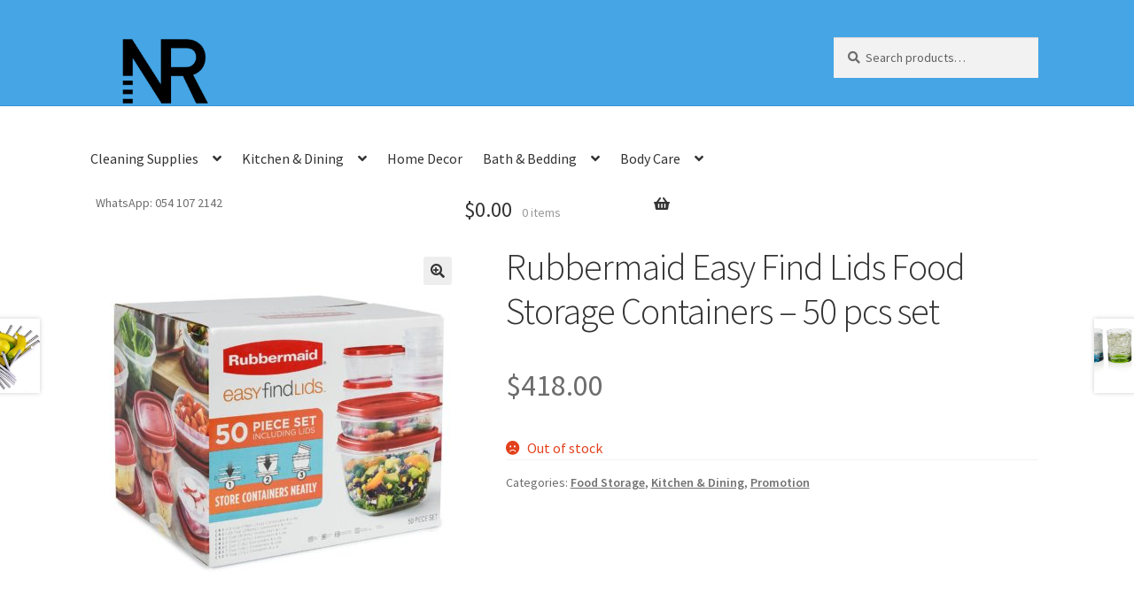

--- FILE ---
content_type: text/html; charset=UTF-8
request_url: https://www.nortramretail.com/product/rubbermaid-easy-find-lids-food-storage-containers-50-pcs-set/
body_size: 14342
content:
<!doctype html>
<html lang="en">
<head>
<meta charset="UTF-8">
<meta name="viewport" content="width=device-width, initial-scale=1, maximum-scale=2.0">
<link rel="profile" href="http://gmpg.org/xfn/11">
<link rel="pingback" href="https://www.nortramretail.com/xmlrpc.php">

<title>Rubbermaid Easy Find Lids Food Storage Containers &#8211; 50 pcs set &#8211; Nortram Retail</title>
<meta name='robots' content='max-image-preview:large' />
<link rel='dns-prefetch' href='//capi-automation.s3.us-east-2.amazonaws.com' />
<link rel='dns-prefetch' href='//fonts.googleapis.com' />
<link rel='dns-prefetch' href='//s.w.org' />
<link rel="alternate" type="application/rss+xml" title="Nortram Retail &raquo; Feed" href="https://www.nortramretail.com/feed/" />
<link rel="alternate" type="application/rss+xml" title="Nortram Retail &raquo; Comments Feed" href="https://www.nortramretail.com/comments/feed/" />
<script>
window._wpemojiSettings = {"baseUrl":"https:\/\/s.w.org\/images\/core\/emoji\/13.1.0\/72x72\/","ext":".png","svgUrl":"https:\/\/s.w.org\/images\/core\/emoji\/13.1.0\/svg\/","svgExt":".svg","source":{"concatemoji":"https:\/\/www.nortramretail.com\/wp-includes\/js\/wp-emoji-release.min.js?ver=5.9.12"}};
/*! This file is auto-generated */
!function(e,a,t){var n,r,o,i=a.createElement("canvas"),p=i.getContext&&i.getContext("2d");function s(e,t){var a=String.fromCharCode;p.clearRect(0,0,i.width,i.height),p.fillText(a.apply(this,e),0,0);e=i.toDataURL();return p.clearRect(0,0,i.width,i.height),p.fillText(a.apply(this,t),0,0),e===i.toDataURL()}function c(e){var t=a.createElement("script");t.src=e,t.defer=t.type="text/javascript",a.getElementsByTagName("head")[0].appendChild(t)}for(o=Array("flag","emoji"),t.supports={everything:!0,everythingExceptFlag:!0},r=0;r<o.length;r++)t.supports[o[r]]=function(e){if(!p||!p.fillText)return!1;switch(p.textBaseline="top",p.font="600 32px Arial",e){case"flag":return s([127987,65039,8205,9895,65039],[127987,65039,8203,9895,65039])?!1:!s([55356,56826,55356,56819],[55356,56826,8203,55356,56819])&&!s([55356,57332,56128,56423,56128,56418,56128,56421,56128,56430,56128,56423,56128,56447],[55356,57332,8203,56128,56423,8203,56128,56418,8203,56128,56421,8203,56128,56430,8203,56128,56423,8203,56128,56447]);case"emoji":return!s([10084,65039,8205,55357,56613],[10084,65039,8203,55357,56613])}return!1}(o[r]),t.supports.everything=t.supports.everything&&t.supports[o[r]],"flag"!==o[r]&&(t.supports.everythingExceptFlag=t.supports.everythingExceptFlag&&t.supports[o[r]]);t.supports.everythingExceptFlag=t.supports.everythingExceptFlag&&!t.supports.flag,t.DOMReady=!1,t.readyCallback=function(){t.DOMReady=!0},t.supports.everything||(n=function(){t.readyCallback()},a.addEventListener?(a.addEventListener("DOMContentLoaded",n,!1),e.addEventListener("load",n,!1)):(e.attachEvent("onload",n),a.attachEvent("onreadystatechange",function(){"complete"===a.readyState&&t.readyCallback()})),(n=t.source||{}).concatemoji?c(n.concatemoji):n.wpemoji&&n.twemoji&&(c(n.twemoji),c(n.wpemoji)))}(window,document,window._wpemojiSettings);
</script>
<style>
img.wp-smiley,
img.emoji {
	display: inline !important;
	border: none !important;
	box-shadow: none !important;
	height: 1em !important;
	width: 1em !important;
	margin: 0 0.07em !important;
	vertical-align: -0.1em !important;
	background: none !important;
	padding: 0 !important;
}
</style>
	<link rel='stylesheet' id='wp-block-library-css'  href='https://www.nortramretail.com/wp-includes/css/dist/block-library/style.min.css?ver=5.9.12' media='all' />
<style id='wp-block-library-theme-inline-css'>
.wp-block-audio figcaption{color:#555;font-size:13px;text-align:center}.is-dark-theme .wp-block-audio figcaption{color:hsla(0,0%,100%,.65)}.wp-block-code>code{font-family:Menlo,Consolas,monaco,monospace;color:#1e1e1e;padding:.8em 1em;border:1px solid #ddd;border-radius:4px}.wp-block-embed figcaption{color:#555;font-size:13px;text-align:center}.is-dark-theme .wp-block-embed figcaption{color:hsla(0,0%,100%,.65)}.blocks-gallery-caption{color:#555;font-size:13px;text-align:center}.is-dark-theme .blocks-gallery-caption{color:hsla(0,0%,100%,.65)}.wp-block-image figcaption{color:#555;font-size:13px;text-align:center}.is-dark-theme .wp-block-image figcaption{color:hsla(0,0%,100%,.65)}.wp-block-pullquote{border-top:4px solid;border-bottom:4px solid;margin-bottom:1.75em;color:currentColor}.wp-block-pullquote__citation,.wp-block-pullquote cite,.wp-block-pullquote footer{color:currentColor;text-transform:uppercase;font-size:.8125em;font-style:normal}.wp-block-quote{border-left:.25em solid;margin:0 0 1.75em;padding-left:1em}.wp-block-quote cite,.wp-block-quote footer{color:currentColor;font-size:.8125em;position:relative;font-style:normal}.wp-block-quote.has-text-align-right{border-left:none;border-right:.25em solid;padding-left:0;padding-right:1em}.wp-block-quote.has-text-align-center{border:none;padding-left:0}.wp-block-quote.is-large,.wp-block-quote.is-style-large,.wp-block-quote.is-style-plain{border:none}.wp-block-search .wp-block-search__label{font-weight:700}.wp-block-group:where(.has-background){padding:1.25em 2.375em}.wp-block-separator{border:none;border-bottom:2px solid;margin-left:auto;margin-right:auto;opacity:.4}.wp-block-separator:not(.is-style-wide):not(.is-style-dots){width:100px}.wp-block-separator.has-background:not(.is-style-dots){border-bottom:none;height:1px}.wp-block-separator.has-background:not(.is-style-wide):not(.is-style-dots){height:2px}.wp-block-table thead{border-bottom:3px solid}.wp-block-table tfoot{border-top:3px solid}.wp-block-table td,.wp-block-table th{padding:.5em;border:1px solid;word-break:normal}.wp-block-table figcaption{color:#555;font-size:13px;text-align:center}.is-dark-theme .wp-block-table figcaption{color:hsla(0,0%,100%,.65)}.wp-block-video figcaption{color:#555;font-size:13px;text-align:center}.is-dark-theme .wp-block-video figcaption{color:hsla(0,0%,100%,.65)}.wp-block-template-part.has-background{padding:1.25em 2.375em;margin-top:0;margin-bottom:0}
</style>
<link rel='stylesheet' id='wc-blocks-vendors-style-css'  href='https://www.nortramretail.com/wp-content/plugins/woocommerce/packages/woocommerce-blocks/build/wc-blocks-vendors-style.css?ver=8.0.0' media='all' />
<link rel='stylesheet' id='wc-blocks-style-css'  href='https://www.nortramretail.com/wp-content/plugins/woocommerce/packages/woocommerce-blocks/build/wc-blocks-style.css?ver=8.0.0' media='all' />
<link rel='stylesheet' id='storefront-gutenberg-blocks-css'  href='https://www.nortramretail.com/wp-content/themes/storefront/assets/css/base/gutenberg-blocks.css?ver=2.5.7' media='all' />
<style id='storefront-gutenberg-blocks-inline-css'>

				.wp-block-button__link:not(.has-text-color) {
					color: #333333;
				}

				.wp-block-button__link:not(.has-text-color):hover,
				.wp-block-button__link:not(.has-text-color):focus,
				.wp-block-button__link:not(.has-text-color):active {
					color: #333333;
				}

				.wp-block-button__link:not(.has-background) {
					background-color: #eeeeee;
				}

				.wp-block-button__link:not(.has-background):hover,
				.wp-block-button__link:not(.has-background):focus,
				.wp-block-button__link:not(.has-background):active {
					border-color: #d5d5d5;
					background-color: #d5d5d5;
				}

				.wp-block-quote footer,
				.wp-block-quote cite,
				.wp-block-quote__citation {
					color: #6d6d6d;
				}

				.wp-block-pullquote cite,
				.wp-block-pullquote footer,
				.wp-block-pullquote__citation {
					color: #6d6d6d;
				}

				.wp-block-image figcaption {
					color: #6d6d6d;
				}

				.wp-block-separator.is-style-dots::before {
					color: #333333;
				}

				.wp-block-file a.wp-block-file__button {
					color: #333333;
					background-color: #eeeeee;
					border-color: #eeeeee;
				}

				.wp-block-file a.wp-block-file__button:hover,
				.wp-block-file a.wp-block-file__button:focus,
				.wp-block-file a.wp-block-file__button:active {
					color: #333333;
					background-color: #d5d5d5;
				}

				.wp-block-code,
				.wp-block-preformatted pre {
					color: #6d6d6d;
				}

				.wp-block-table:not( .has-background ):not( .is-style-stripes ) tbody tr:nth-child(2n) td {
					background-color: #fdfdfd;
				}

				.wp-block-cover .wp-block-cover__inner-container h1,
				.wp-block-cover .wp-block-cover__inner-container h2,
				.wp-block-cover .wp-block-cover__inner-container h3,
				.wp-block-cover .wp-block-cover__inner-container h4,
				.wp-block-cover .wp-block-cover__inner-container h5,
				.wp-block-cover .wp-block-cover__inner-container h6 {
					color: #000000;
				}
			
</style>
<style id='global-styles-inline-css'>
body{--wp--preset--color--black: #000000;--wp--preset--color--cyan-bluish-gray: #abb8c3;--wp--preset--color--white: #ffffff;--wp--preset--color--pale-pink: #f78da7;--wp--preset--color--vivid-red: #cf2e2e;--wp--preset--color--luminous-vivid-orange: #ff6900;--wp--preset--color--luminous-vivid-amber: #fcb900;--wp--preset--color--light-green-cyan: #7bdcb5;--wp--preset--color--vivid-green-cyan: #00d084;--wp--preset--color--pale-cyan-blue: #8ed1fc;--wp--preset--color--vivid-cyan-blue: #0693e3;--wp--preset--color--vivid-purple: #9b51e0;--wp--preset--gradient--vivid-cyan-blue-to-vivid-purple: linear-gradient(135deg,rgba(6,147,227,1) 0%,rgb(155,81,224) 100%);--wp--preset--gradient--light-green-cyan-to-vivid-green-cyan: linear-gradient(135deg,rgb(122,220,180) 0%,rgb(0,208,130) 100%);--wp--preset--gradient--luminous-vivid-amber-to-luminous-vivid-orange: linear-gradient(135deg,rgba(252,185,0,1) 0%,rgba(255,105,0,1) 100%);--wp--preset--gradient--luminous-vivid-orange-to-vivid-red: linear-gradient(135deg,rgba(255,105,0,1) 0%,rgb(207,46,46) 100%);--wp--preset--gradient--very-light-gray-to-cyan-bluish-gray: linear-gradient(135deg,rgb(238,238,238) 0%,rgb(169,184,195) 100%);--wp--preset--gradient--cool-to-warm-spectrum: linear-gradient(135deg,rgb(74,234,220) 0%,rgb(151,120,209) 20%,rgb(207,42,186) 40%,rgb(238,44,130) 60%,rgb(251,105,98) 80%,rgb(254,248,76) 100%);--wp--preset--gradient--blush-light-purple: linear-gradient(135deg,rgb(255,206,236) 0%,rgb(152,150,240) 100%);--wp--preset--gradient--blush-bordeaux: linear-gradient(135deg,rgb(254,205,165) 0%,rgb(254,45,45) 50%,rgb(107,0,62) 100%);--wp--preset--gradient--luminous-dusk: linear-gradient(135deg,rgb(255,203,112) 0%,rgb(199,81,192) 50%,rgb(65,88,208) 100%);--wp--preset--gradient--pale-ocean: linear-gradient(135deg,rgb(255,245,203) 0%,rgb(182,227,212) 50%,rgb(51,167,181) 100%);--wp--preset--gradient--electric-grass: linear-gradient(135deg,rgb(202,248,128) 0%,rgb(113,206,126) 100%);--wp--preset--gradient--midnight: linear-gradient(135deg,rgb(2,3,129) 0%,rgb(40,116,252) 100%);--wp--preset--duotone--dark-grayscale: url('#wp-duotone-dark-grayscale');--wp--preset--duotone--grayscale: url('#wp-duotone-grayscale');--wp--preset--duotone--purple-yellow: url('#wp-duotone-purple-yellow');--wp--preset--duotone--blue-red: url('#wp-duotone-blue-red');--wp--preset--duotone--midnight: url('#wp-duotone-midnight');--wp--preset--duotone--magenta-yellow: url('#wp-duotone-magenta-yellow');--wp--preset--duotone--purple-green: url('#wp-duotone-purple-green');--wp--preset--duotone--blue-orange: url('#wp-duotone-blue-orange');--wp--preset--font-size--small: 14px;--wp--preset--font-size--medium: 23px;--wp--preset--font-size--large: 26px;--wp--preset--font-size--x-large: 42px;--wp--preset--font-size--normal: 16px;--wp--preset--font-size--huge: 37px;}.has-black-color{color: var(--wp--preset--color--black) !important;}.has-cyan-bluish-gray-color{color: var(--wp--preset--color--cyan-bluish-gray) !important;}.has-white-color{color: var(--wp--preset--color--white) !important;}.has-pale-pink-color{color: var(--wp--preset--color--pale-pink) !important;}.has-vivid-red-color{color: var(--wp--preset--color--vivid-red) !important;}.has-luminous-vivid-orange-color{color: var(--wp--preset--color--luminous-vivid-orange) !important;}.has-luminous-vivid-amber-color{color: var(--wp--preset--color--luminous-vivid-amber) !important;}.has-light-green-cyan-color{color: var(--wp--preset--color--light-green-cyan) !important;}.has-vivid-green-cyan-color{color: var(--wp--preset--color--vivid-green-cyan) !important;}.has-pale-cyan-blue-color{color: var(--wp--preset--color--pale-cyan-blue) !important;}.has-vivid-cyan-blue-color{color: var(--wp--preset--color--vivid-cyan-blue) !important;}.has-vivid-purple-color{color: var(--wp--preset--color--vivid-purple) !important;}.has-black-background-color{background-color: var(--wp--preset--color--black) !important;}.has-cyan-bluish-gray-background-color{background-color: var(--wp--preset--color--cyan-bluish-gray) !important;}.has-white-background-color{background-color: var(--wp--preset--color--white) !important;}.has-pale-pink-background-color{background-color: var(--wp--preset--color--pale-pink) !important;}.has-vivid-red-background-color{background-color: var(--wp--preset--color--vivid-red) !important;}.has-luminous-vivid-orange-background-color{background-color: var(--wp--preset--color--luminous-vivid-orange) !important;}.has-luminous-vivid-amber-background-color{background-color: var(--wp--preset--color--luminous-vivid-amber) !important;}.has-light-green-cyan-background-color{background-color: var(--wp--preset--color--light-green-cyan) !important;}.has-vivid-green-cyan-background-color{background-color: var(--wp--preset--color--vivid-green-cyan) !important;}.has-pale-cyan-blue-background-color{background-color: var(--wp--preset--color--pale-cyan-blue) !important;}.has-vivid-cyan-blue-background-color{background-color: var(--wp--preset--color--vivid-cyan-blue) !important;}.has-vivid-purple-background-color{background-color: var(--wp--preset--color--vivid-purple) !important;}.has-black-border-color{border-color: var(--wp--preset--color--black) !important;}.has-cyan-bluish-gray-border-color{border-color: var(--wp--preset--color--cyan-bluish-gray) !important;}.has-white-border-color{border-color: var(--wp--preset--color--white) !important;}.has-pale-pink-border-color{border-color: var(--wp--preset--color--pale-pink) !important;}.has-vivid-red-border-color{border-color: var(--wp--preset--color--vivid-red) !important;}.has-luminous-vivid-orange-border-color{border-color: var(--wp--preset--color--luminous-vivid-orange) !important;}.has-luminous-vivid-amber-border-color{border-color: var(--wp--preset--color--luminous-vivid-amber) !important;}.has-light-green-cyan-border-color{border-color: var(--wp--preset--color--light-green-cyan) !important;}.has-vivid-green-cyan-border-color{border-color: var(--wp--preset--color--vivid-green-cyan) !important;}.has-pale-cyan-blue-border-color{border-color: var(--wp--preset--color--pale-cyan-blue) !important;}.has-vivid-cyan-blue-border-color{border-color: var(--wp--preset--color--vivid-cyan-blue) !important;}.has-vivid-purple-border-color{border-color: var(--wp--preset--color--vivid-purple) !important;}.has-vivid-cyan-blue-to-vivid-purple-gradient-background{background: var(--wp--preset--gradient--vivid-cyan-blue-to-vivid-purple) !important;}.has-light-green-cyan-to-vivid-green-cyan-gradient-background{background: var(--wp--preset--gradient--light-green-cyan-to-vivid-green-cyan) !important;}.has-luminous-vivid-amber-to-luminous-vivid-orange-gradient-background{background: var(--wp--preset--gradient--luminous-vivid-amber-to-luminous-vivid-orange) !important;}.has-luminous-vivid-orange-to-vivid-red-gradient-background{background: var(--wp--preset--gradient--luminous-vivid-orange-to-vivid-red) !important;}.has-very-light-gray-to-cyan-bluish-gray-gradient-background{background: var(--wp--preset--gradient--very-light-gray-to-cyan-bluish-gray) !important;}.has-cool-to-warm-spectrum-gradient-background{background: var(--wp--preset--gradient--cool-to-warm-spectrum) !important;}.has-blush-light-purple-gradient-background{background: var(--wp--preset--gradient--blush-light-purple) !important;}.has-blush-bordeaux-gradient-background{background: var(--wp--preset--gradient--blush-bordeaux) !important;}.has-luminous-dusk-gradient-background{background: var(--wp--preset--gradient--luminous-dusk) !important;}.has-pale-ocean-gradient-background{background: var(--wp--preset--gradient--pale-ocean) !important;}.has-electric-grass-gradient-background{background: var(--wp--preset--gradient--electric-grass) !important;}.has-midnight-gradient-background{background: var(--wp--preset--gradient--midnight) !important;}.has-small-font-size{font-size: var(--wp--preset--font-size--small) !important;}.has-medium-font-size{font-size: var(--wp--preset--font-size--medium) !important;}.has-large-font-size{font-size: var(--wp--preset--font-size--large) !important;}.has-x-large-font-size{font-size: var(--wp--preset--font-size--x-large) !important;}
</style>
<link rel='stylesheet' id='photoswipe-css'  href='https://www.nortramretail.com/wp-content/plugins/woocommerce/assets/css/photoswipe/photoswipe.min.css?ver=6.8.0' media='all' />
<link rel='stylesheet' id='photoswipe-default-skin-css'  href='https://www.nortramretail.com/wp-content/plugins/woocommerce/assets/css/photoswipe/default-skin/default-skin.min.css?ver=6.8.0' media='all' />
<style id='woocommerce-inline-inline-css'>
.woocommerce form .form-row .required { visibility: visible; }
</style>
<link rel='stylesheet' id='storefront-style-css'  href='https://www.nortramretail.com/wp-content/themes/storefront/style.css?ver=2.5.7' media='all' />
<style id='storefront-style-inline-css'>

			.main-navigation ul li a,
			.site-title a,
			ul.menu li a,
			.site-branding h1 a,
			button.menu-toggle,
			button.menu-toggle:hover,
			.handheld-navigation .dropdown-toggle {
				color: #333333;
			}

			button.menu-toggle,
			button.menu-toggle:hover {
				border-color: #333333;
			}

			.main-navigation ul li a:hover,
			.main-navigation ul li:hover > a,
			.site-title a:hover,
			.site-header ul.menu li.current-menu-item > a {
				color: #747474;
			}

			table:not( .has-background ) th {
				background-color: #f8f8f8;
			}

			table:not( .has-background ) tbody td {
				background-color: #fdfdfd;
			}

			table:not( .has-background ) tbody tr:nth-child(2n) td,
			fieldset,
			fieldset legend {
				background-color: #fbfbfb;
			}

			.site-header,
			.secondary-navigation ul ul,
			.main-navigation ul.menu > li.menu-item-has-children:after,
			.secondary-navigation ul.menu ul,
			.storefront-handheld-footer-bar,
			.storefront-handheld-footer-bar ul li > a,
			.storefront-handheld-footer-bar ul li.search .site-search,
			button.menu-toggle,
			button.menu-toggle:hover {
				background-color: #46a5e5;
			}

			p.site-description,
			.site-header,
			.storefront-handheld-footer-bar {
				color: #404040;
			}

			button.menu-toggle:after,
			button.menu-toggle:before,
			button.menu-toggle span:before {
				background-color: #333333;
			}

			h1, h2, h3, h4, h5, h6, .wc-block-grid__product-title {
				color: #333333;
			}

			.widget h1 {
				border-bottom-color: #333333;
			}

			body,
			.secondary-navigation a {
				color: #6d6d6d;
			}

			.widget-area .widget a,
			.hentry .entry-header .posted-on a,
			.hentry .entry-header .post-author a,
			.hentry .entry-header .post-comments a,
			.hentry .entry-header .byline a {
				color: #727272;
			}

			a {
				color: #96588a;
			}

			a:focus,
			button:focus,
			.button.alt:focus,
			input:focus,
			textarea:focus,
			input[type="button"]:focus,
			input[type="reset"]:focus,
			input[type="submit"]:focus,
			input[type="email"]:focus,
			input[type="tel"]:focus,
			input[type="url"]:focus,
			input[type="password"]:focus,
			input[type="search"]:focus {
				outline-color: #96588a;
			}

			button, input[type="button"], input[type="reset"], input[type="submit"], .button, .widget a.button {
				background-color: #eeeeee;
				border-color: #eeeeee;
				color: #333333;
			}

			button:hover, input[type="button"]:hover, input[type="reset"]:hover, input[type="submit"]:hover, .button:hover, .widget a.button:hover {
				background-color: #d5d5d5;
				border-color: #d5d5d5;
				color: #333333;
			}

			button.alt, input[type="button"].alt, input[type="reset"].alt, input[type="submit"].alt, .button.alt, .widget-area .widget a.button.alt {
				background-color: #333333;
				border-color: #333333;
				color: #ffffff;
			}

			button.alt:hover, input[type="button"].alt:hover, input[type="reset"].alt:hover, input[type="submit"].alt:hover, .button.alt:hover, .widget-area .widget a.button.alt:hover {
				background-color: #1a1a1a;
				border-color: #1a1a1a;
				color: #ffffff;
			}

			.pagination .page-numbers li .page-numbers.current {
				background-color: #e6e6e6;
				color: #636363;
			}

			#comments .comment-list .comment-content .comment-text {
				background-color: #f8f8f8;
			}

			.site-footer {
				background-color: #182945;
				color: #ffffff;
			}

			.site-footer a:not(.button):not(.components-button) {
				color: #ffffff;
			}

			.site-footer .storefront-handheld-footer-bar a:not(.button):not(.components-button) {
				color: #333333;
			}

			.site-footer h1, .site-footer h2, .site-footer h3, .site-footer h4, .site-footer h5, .site-footer h6, .site-footer .widget .widget-title, .site-footer .widget .widgettitle {
				color: #ffffff;
			}

			.page-template-template-homepage.has-post-thumbnail .type-page.has-post-thumbnail .entry-title {
				color: #000000;
			}

			.page-template-template-homepage.has-post-thumbnail .type-page.has-post-thumbnail .entry-content {
				color: #000000;
			}

			@media screen and ( min-width: 768px ) {
				.secondary-navigation ul.menu a:hover {
					color: #595959;
				}

				.secondary-navigation ul.menu a {
					color: #404040;
				}

				.main-navigation ul.menu ul.sub-menu,
				.main-navigation ul.nav-menu ul.children {
					background-color: #3796d6;
				}

				.site-header {
					border-bottom-color: #3796d6;
				}
			}
</style>
<link rel='stylesheet' id='storefront-icons-css'  href='https://www.nortramretail.com/wp-content/themes/storefront/assets/css/base/icons.css?ver=2.5.7' media='all' />
<link rel='stylesheet' id='storefront-fonts-css'  href='https://fonts.googleapis.com/css?family=Source+Sans+Pro:400,300,300italic,400italic,600,700,900&#038;subset=latin%2Clatin-ext' media='all' />
<link rel='stylesheet' id='storefront-woocommerce-style-css'  href='https://www.nortramretail.com/wp-content/themes/storefront/assets/css/woocommerce/woocommerce.css?ver=2.5.7' media='all' />
<style id='storefront-woocommerce-style-inline-css'>

			a.cart-contents,
			.site-header-cart .widget_shopping_cart a {
				color: #333333;
			}

			a.cart-contents:hover,
			.site-header-cart .widget_shopping_cart a:hover,
			.site-header-cart:hover > li > a {
				color: #747474;
			}

			table.cart td.product-remove,
			table.cart td.actions {
				border-top-color: #ffffff;
			}

			.storefront-handheld-footer-bar ul li.cart .count {
				background-color: #333333;
				color: #46a5e5;
				border-color: #46a5e5;
			}

			.woocommerce-tabs ul.tabs li.active a,
			ul.products li.product .price,
			.onsale,
			.wc-block-grid__product-onsale,
			.widget_search form:before,
			.widget_product_search form:before {
				color: #6d6d6d;
			}

			.woocommerce-breadcrumb a,
			a.woocommerce-review-link,
			.product_meta a {
				color: #727272;
			}

			.wc-block-grid__product-onsale,
			.onsale {
				border-color: #6d6d6d;
			}

			.star-rating span:before,
			.quantity .plus, .quantity .minus,
			p.stars a:hover:after,
			p.stars a:after,
			.star-rating span:before,
			#payment .payment_methods li input[type=radio]:first-child:checked+label:before {
				color: #96588a;
			}

			.widget_price_filter .ui-slider .ui-slider-range,
			.widget_price_filter .ui-slider .ui-slider-handle {
				background-color: #96588a;
			}

			.order_details {
				background-color: #f8f8f8;
			}

			.order_details > li {
				border-bottom: 1px dotted #e3e3e3;
			}

			.order_details:before,
			.order_details:after {
				background: -webkit-linear-gradient(transparent 0,transparent 0),-webkit-linear-gradient(135deg,#f8f8f8 33.33%,transparent 33.33%),-webkit-linear-gradient(45deg,#f8f8f8 33.33%,transparent 33.33%)
			}

			#order_review {
				background-color: #ffffff;
			}

			#payment .payment_methods > li .payment_box,
			#payment .place-order {
				background-color: #fafafa;
			}

			#payment .payment_methods > li:not(.woocommerce-notice) {
				background-color: #f5f5f5;
			}

			#payment .payment_methods > li:not(.woocommerce-notice):hover {
				background-color: #f0f0f0;
			}

			.woocommerce-pagination .page-numbers li .page-numbers.current {
				background-color: #e6e6e6;
				color: #636363;
			}

			.wc-block-grid__product-onsale,
			.onsale,
			.woocommerce-pagination .page-numbers li .page-numbers:not(.current) {
				color: #6d6d6d;
			}

			p.stars a:before,
			p.stars a:hover~a:before,
			p.stars.selected a.active~a:before {
				color: #6d6d6d;
			}

			p.stars.selected a.active:before,
			p.stars:hover a:before,
			p.stars.selected a:not(.active):before,
			p.stars.selected a.active:before {
				color: #96588a;
			}

			.single-product div.product .woocommerce-product-gallery .woocommerce-product-gallery__trigger {
				background-color: #eeeeee;
				color: #333333;
			}

			.single-product div.product .woocommerce-product-gallery .woocommerce-product-gallery__trigger:hover {
				background-color: #d5d5d5;
				border-color: #d5d5d5;
				color: #333333;
			}

			.button.added_to_cart:focus,
			.button.wc-forward:focus {
				outline-color: #96588a;
			}

			.added_to_cart,
			.site-header-cart .widget_shopping_cart a.button,
			.wc-block-grid__products .wc-block-grid__product .wp-block-button__link {
				background-color: #eeeeee;
				border-color: #eeeeee;
				color: #333333;
			}

			.added_to_cart:hover,
			.site-header-cart .widget_shopping_cart a.button:hover,
			.wc-block-grid__products .wc-block-grid__product .wp-block-button__link:hover {
				background-color: #d5d5d5;
				border-color: #d5d5d5;
				color: #333333;
			}

			.added_to_cart.alt, .added_to_cart, .widget a.button.checkout {
				background-color: #333333;
				border-color: #333333;
				color: #ffffff;
			}

			.added_to_cart.alt:hover, .added_to_cart:hover, .widget a.button.checkout:hover {
				background-color: #1a1a1a;
				border-color: #1a1a1a;
				color: #ffffff;
			}

			.button.loading {
				color: #eeeeee;
			}

			.button.loading:hover {
				background-color: #eeeeee;
			}

			.button.loading:after {
				color: #333333;
			}

			@media screen and ( min-width: 768px ) {
				.site-header-cart .widget_shopping_cart,
				.site-header .product_list_widget li .quantity {
					color: #404040;
				}

				.site-header-cart .widget_shopping_cart .buttons,
				.site-header-cart .widget_shopping_cart .total {
					background-color: #3c9bdb;
				}

				.site-header-cart .widget_shopping_cart {
					background-color: #3796d6;
				}
			}
				.storefront-product-pagination a {
					color: #6d6d6d;
					background-color: #ffffff;
				}
				.storefront-sticky-add-to-cart {
					color: #6d6d6d;
					background-color: #ffffff;
				}

				.storefront-sticky-add-to-cart a:not(.button) {
					color: #333333;
				}
</style>
<script src='https://www.nortramretail.com/wp-includes/js/jquery/jquery.min.js?ver=3.6.0' id='jquery-core-js'></script>
<script src='https://www.nortramretail.com/wp-includes/js/jquery/jquery-migrate.min.js?ver=3.3.2' id='jquery-migrate-js'></script>
<link rel="https://api.w.org/" href="https://www.nortramretail.com/wp-json/" /><link rel="alternate" type="application/json" href="https://www.nortramretail.com/wp-json/wp/v2/product/2274" /><link rel="EditURI" type="application/rsd+xml" title="RSD" href="https://www.nortramretail.com/xmlrpc.php?rsd" />
<link rel="wlwmanifest" type="application/wlwmanifest+xml" href="https://www.nortramretail.com/wp-includes/wlwmanifest.xml" /> 
<meta name="generator" content="WordPress 5.9.12" />
<meta name="generator" content="WooCommerce 6.8.0" />
<link rel="canonical" href="https://www.nortramretail.com/product/rubbermaid-easy-find-lids-food-storage-containers-50-pcs-set/" />
<link rel='shortlink' href='https://www.nortramretail.com/?p=2274' />
<link rel="alternate" type="application/json+oembed" href="https://www.nortramretail.com/wp-json/oembed/1.0/embed?url=https%3A%2F%2Fwww.nortramretail.com%2Fproduct%2Frubbermaid-easy-find-lids-food-storage-containers-50-pcs-set%2F" />
<link rel="alternate" type="text/xml+oembed" href="https://www.nortramretail.com/wp-json/oembed/1.0/embed?url=https%3A%2F%2Fwww.nortramretail.com%2Fproduct%2Frubbermaid-easy-find-lids-food-storage-containers-50-pcs-set%2F&#038;format=xml" />
	<noscript><style>.woocommerce-product-gallery{ opacity: 1 !important; }</style></noscript>
				<script  type="text/javascript">
				!function(f,b,e,v,n,t,s){if(f.fbq)return;n=f.fbq=function(){n.callMethod?
					n.callMethod.apply(n,arguments):n.queue.push(arguments)};if(!f._fbq)f._fbq=n;
					n.push=n;n.loaded=!0;n.version='2.0';n.queue=[];t=b.createElement(e);t.async=!0;
					t.src=v;s=b.getElementsByTagName(e)[0];s.parentNode.insertBefore(t,s)}(window,
					document,'script','https://connect.facebook.net/en_US/fbevents.js');
			</script>
			<!-- WooCommerce Facebook Integration Begin -->
			<script  type="text/javascript">

				fbq('init', '3815358345190817', {}, {
    "agent": "woocommerce_0-6.8.0-3.5.15"
});

				document.addEventListener( 'DOMContentLoaded', function() {
					// Insert placeholder for events injected when a product is added to the cart through AJAX.
					document.body.insertAdjacentHTML( 'beforeend', '<div class=\"wc-facebook-pixel-event-placeholder\"></div>' );
				}, false );

			</script>
			<!-- WooCommerce Facebook Integration End -->
			<link rel="icon" href="https://www.nortramretail.com/wp-content/uploads/2021/07/cropped-icon-32x32.jpg" sizes="32x32" />
<link rel="icon" href="https://www.nortramretail.com/wp-content/uploads/2021/07/cropped-icon-192x192.jpg" sizes="192x192" />
<link rel="apple-touch-icon" href="https://www.nortramretail.com/wp-content/uploads/2021/07/cropped-icon-180x180.jpg" />
<meta name="msapplication-TileImage" content="https://www.nortramretail.com/wp-content/uploads/2021/07/cropped-icon-270x270.jpg" />
		<style id="wp-custom-css">
			.page-template-template-homepage:not(.has-post-thumbnail) .site-main {
    padding-top: 0em;
}
.page-template-template-homepage .type-page {
     padding-top:0em;
     padding-bottom: 0em;
    position: relative;
}
p {
    margin: 0 0 0em;
}

.widget,
.woocommerce ul.products li.product, 
.woocommerce-page ul.products li.product{
  margin-bottom: 30px;
}
.home.blog .site-header, .home.page:not(.page-template-template-homepage) .site-header, .home.post-type-archive-product .site-header {
    margin-bottom: .5em;
}

.storefront-full-width-content .woocommerce-products-header, .storefront-full-width-content.woocommerce-account .entry-header, .storefront-full-width-content.woocommerce-cart .entry-header, .storefront-full-width-content.woocommerce-checkout .entry-header {
    text-align: center;
    padding: 0 0 .5em;
}

.storefront-breadcrumb {
    padding: .5em 0;
    margin: 0 0 0.5em;
}

/* Menu Padding Horizontal */

.main-navigation ul li a {
padding-right: 10px !important;
padding-left: 10px !important;
}

/* Hide Additonal information title on checkout page */

.woocommerce-checkout .woocommerce-additional-fields h3 {
    display: none;
}
/* Hide Checkout title on checkout page */

.woocommerce-checkout .entry-header h1 {
    display: none;
}
/* Hide Shopping Cart title on checkout page */

.woocommerce-cart  .entry-header h1 {
    display: none;
}


/*Check out page coupon, login background */
.woocommerce.woocommerce .woocommerce-info {
	  border-left: 0;
	  display: block;
    padding-left: 0;
	  padding-top: 0;
    float: left;
    margin-bottom: 5px;
	  margin-top: -5px;
    font-size: 1.1rem;
    position: relative;
    width: 100%;
 
    line-height: 0;
	  background: #fff;
	  color: #000;  

}
 .woocommerce-info a {
    text-transform: uppercase;
    text-decoration: underline;
    font-weight: 700;
    line-height: 1.2;
    font-size: .86667rem;
	   color: #000;  
}

/*Sale Price color */
.price ins .woocommerce-Price-amount {
    color: red !important;
}

/* Hide the extra Description Label */

.single-product.woocommerce-page .product .woocommerce-tabs #tab-description h2 {
  display: none;
}



.widget .widget-title, .widget .widgettitle {
    font-size: 1.01575em;
    letter-spacing: 0;
    border-bottom: 1px solid rgba(0,0,0,.05);
    padding: 0 0 0em;
    margin-bottom: 0em;
    font-weight: 150;
    color: chocolate;
}

span.woocommerce-Price-amount.amount {
    font-size: 1.5em;
    font-weight: 500;
}


@media (min-width: 768px){
.woocommerce-active .site-header .site-header-cart {
width: 21.7391304348%;
margin: 0 auto;
float:none;
}
}

@media screen and (min-width: 768px) {
         .woocommerce-active .site-header .site-branding img {
          max-width: 20%; /* Adjust this percentage up or down to make the logo larger or smaller. */
          }
}

@media screen and (max-width: 768px) {
         .woocommerce-active .site-header .site-branding img {
          max-width: 35%; /* Adjust this percentage up or down to make the logo larger or smaller. For smaller screen like cellphone */
          }
}

/* Masthead */

#masthead.site-header {

    height: 120px!important;

    margin-bottom:0px
			


}

/* Mobile CSS for Masthead */

@media only screen and (max-width: 600px) {

    #masthead.site-header {

    height: 80px!important;

    margin-bottom:0px;

}
	/*Mobile css - Dropped down menu color set to grey */
	.handheld-navigation ul {
   
    background-color: #ebebeb;
}

}


		</style>
		<!-- WooCommerce Google Analytics Integration -->
		<script type='text/javascript'>
			var gaProperty = 'UA-102144592-1';
			var disableStr = 'ga-disable-' + gaProperty;
			if ( document.cookie.indexOf( disableStr + '=true' ) > -1 ) {
				window[disableStr] = true;
			}
			function gaOptout() {
				document.cookie = disableStr + '=true; expires=Thu, 31 Dec 2099 23:59:59 UTC; path=/';
				window[disableStr] = true;
			}
		</script><script async src="https://www.googletagmanager.com/gtag/js?id=UA-102144592-1"></script>
		<script>
		window.dataLayer = window.dataLayer || [];
		function gtag(){dataLayer.push(arguments);}
		gtag('js', new Date());
		gtag('set', 'developer_id.dOGY3NW', true);

		gtag('config', 'UA-102144592-1', {
			'allow_google_signals': false,
			'link_attribution': false,
			'anonymize_ip': true,
			'linker':{
				'domains': [],
				'allow_incoming': false,
			},
			'custom_map': {
				'dimension1': 'logged_in'
			},
			'logged_in': 'no'
		} );

		
		</script>
		
		<!-- /WooCommerce Google Analytics Integration --></head>

<body class="product-template-default single single-product postid-2274 wp-custom-logo wp-embed-responsive theme-storefront woocommerce woocommerce-page woocommerce-no-js storefront-full-width-content storefront-align-wide right-sidebar woocommerce-active">

<svg xmlns="http://www.w3.org/2000/svg" viewBox="0 0 0 0" width="0" height="0" focusable="false" role="none" style="visibility: hidden; position: absolute; left: -9999px; overflow: hidden;" ><defs><filter id="wp-duotone-dark-grayscale"><feColorMatrix color-interpolation-filters="sRGB" type="matrix" values=" .299 .587 .114 0 0 .299 .587 .114 0 0 .299 .587 .114 0 0 .299 .587 .114 0 0 " /><feComponentTransfer color-interpolation-filters="sRGB" ><feFuncR type="table" tableValues="0 0.49803921568627" /><feFuncG type="table" tableValues="0 0.49803921568627" /><feFuncB type="table" tableValues="0 0.49803921568627" /><feFuncA type="table" tableValues="1 1" /></feComponentTransfer><feComposite in2="SourceGraphic" operator="in" /></filter></defs></svg><svg xmlns="http://www.w3.org/2000/svg" viewBox="0 0 0 0" width="0" height="0" focusable="false" role="none" style="visibility: hidden; position: absolute; left: -9999px; overflow: hidden;" ><defs><filter id="wp-duotone-grayscale"><feColorMatrix color-interpolation-filters="sRGB" type="matrix" values=" .299 .587 .114 0 0 .299 .587 .114 0 0 .299 .587 .114 0 0 .299 .587 .114 0 0 " /><feComponentTransfer color-interpolation-filters="sRGB" ><feFuncR type="table" tableValues="0 1" /><feFuncG type="table" tableValues="0 1" /><feFuncB type="table" tableValues="0 1" /><feFuncA type="table" tableValues="1 1" /></feComponentTransfer><feComposite in2="SourceGraphic" operator="in" /></filter></defs></svg><svg xmlns="http://www.w3.org/2000/svg" viewBox="0 0 0 0" width="0" height="0" focusable="false" role="none" style="visibility: hidden; position: absolute; left: -9999px; overflow: hidden;" ><defs><filter id="wp-duotone-purple-yellow"><feColorMatrix color-interpolation-filters="sRGB" type="matrix" values=" .299 .587 .114 0 0 .299 .587 .114 0 0 .299 .587 .114 0 0 .299 .587 .114 0 0 " /><feComponentTransfer color-interpolation-filters="sRGB" ><feFuncR type="table" tableValues="0.54901960784314 0.98823529411765" /><feFuncG type="table" tableValues="0 1" /><feFuncB type="table" tableValues="0.71764705882353 0.25490196078431" /><feFuncA type="table" tableValues="1 1" /></feComponentTransfer><feComposite in2="SourceGraphic" operator="in" /></filter></defs></svg><svg xmlns="http://www.w3.org/2000/svg" viewBox="0 0 0 0" width="0" height="0" focusable="false" role="none" style="visibility: hidden; position: absolute; left: -9999px; overflow: hidden;" ><defs><filter id="wp-duotone-blue-red"><feColorMatrix color-interpolation-filters="sRGB" type="matrix" values=" .299 .587 .114 0 0 .299 .587 .114 0 0 .299 .587 .114 0 0 .299 .587 .114 0 0 " /><feComponentTransfer color-interpolation-filters="sRGB" ><feFuncR type="table" tableValues="0 1" /><feFuncG type="table" tableValues="0 0.27843137254902" /><feFuncB type="table" tableValues="0.5921568627451 0.27843137254902" /><feFuncA type="table" tableValues="1 1" /></feComponentTransfer><feComposite in2="SourceGraphic" operator="in" /></filter></defs></svg><svg xmlns="http://www.w3.org/2000/svg" viewBox="0 0 0 0" width="0" height="0" focusable="false" role="none" style="visibility: hidden; position: absolute; left: -9999px; overflow: hidden;" ><defs><filter id="wp-duotone-midnight"><feColorMatrix color-interpolation-filters="sRGB" type="matrix" values=" .299 .587 .114 0 0 .299 .587 .114 0 0 .299 .587 .114 0 0 .299 .587 .114 0 0 " /><feComponentTransfer color-interpolation-filters="sRGB" ><feFuncR type="table" tableValues="0 0" /><feFuncG type="table" tableValues="0 0.64705882352941" /><feFuncB type="table" tableValues="0 1" /><feFuncA type="table" tableValues="1 1" /></feComponentTransfer><feComposite in2="SourceGraphic" operator="in" /></filter></defs></svg><svg xmlns="http://www.w3.org/2000/svg" viewBox="0 0 0 0" width="0" height="0" focusable="false" role="none" style="visibility: hidden; position: absolute; left: -9999px; overflow: hidden;" ><defs><filter id="wp-duotone-magenta-yellow"><feColorMatrix color-interpolation-filters="sRGB" type="matrix" values=" .299 .587 .114 0 0 .299 .587 .114 0 0 .299 .587 .114 0 0 .299 .587 .114 0 0 " /><feComponentTransfer color-interpolation-filters="sRGB" ><feFuncR type="table" tableValues="0.78039215686275 1" /><feFuncG type="table" tableValues="0 0.94901960784314" /><feFuncB type="table" tableValues="0.35294117647059 0.47058823529412" /><feFuncA type="table" tableValues="1 1" /></feComponentTransfer><feComposite in2="SourceGraphic" operator="in" /></filter></defs></svg><svg xmlns="http://www.w3.org/2000/svg" viewBox="0 0 0 0" width="0" height="0" focusable="false" role="none" style="visibility: hidden; position: absolute; left: -9999px; overflow: hidden;" ><defs><filter id="wp-duotone-purple-green"><feColorMatrix color-interpolation-filters="sRGB" type="matrix" values=" .299 .587 .114 0 0 .299 .587 .114 0 0 .299 .587 .114 0 0 .299 .587 .114 0 0 " /><feComponentTransfer color-interpolation-filters="sRGB" ><feFuncR type="table" tableValues="0.65098039215686 0.40392156862745" /><feFuncG type="table" tableValues="0 1" /><feFuncB type="table" tableValues="0.44705882352941 0.4" /><feFuncA type="table" tableValues="1 1" /></feComponentTransfer><feComposite in2="SourceGraphic" operator="in" /></filter></defs></svg><svg xmlns="http://www.w3.org/2000/svg" viewBox="0 0 0 0" width="0" height="0" focusable="false" role="none" style="visibility: hidden; position: absolute; left: -9999px; overflow: hidden;" ><defs><filter id="wp-duotone-blue-orange"><feColorMatrix color-interpolation-filters="sRGB" type="matrix" values=" .299 .587 .114 0 0 .299 .587 .114 0 0 .299 .587 .114 0 0 .299 .587 .114 0 0 " /><feComponentTransfer color-interpolation-filters="sRGB" ><feFuncR type="table" tableValues="0.098039215686275 1" /><feFuncG type="table" tableValues="0 0.66274509803922" /><feFuncB type="table" tableValues="0.84705882352941 0.41960784313725" /><feFuncA type="table" tableValues="1 1" /></feComponentTransfer><feComposite in2="SourceGraphic" operator="in" /></filter></defs></svg>

<div id="page" class="hfeed site">
	
	<header id="masthead" class="site-header" role="banner" style="">

		<div class="col-full">		<a class="skip-link screen-reader-text" href="#site-navigation">Skip to navigation</a>
		<a class="skip-link screen-reader-text" href="#content">Skip to content</a>
				<div class="site-branding">
			<a href="https://www.nortramretail.com/" class="custom-logo-link" rel="home"><img width="470" height="230" src="https://www.nortramretail.com/wp-content/uploads/2021/07/logo.jpg" class="custom-logo" alt="Nortram Retail" srcset="https://www.nortramretail.com/wp-content/uploads/2021/07/logo.jpg 470w, https://www.nortramretail.com/wp-content/uploads/2021/07/logo-416x204.jpg 416w" sizes="(max-width: 470px) 100vw, 470px" /></a>		</div>
					<div class="site-search">
				<div class="widget woocommerce widget_product_search"><form role="search" method="get" class="woocommerce-product-search" action="https://www.nortramretail.com/">
	<label class="screen-reader-text" for="woocommerce-product-search-field-0">Search for:</label>
	<input type="search" id="woocommerce-product-search-field-0" class="search-field" placeholder="Search products&hellip;" value="" name="s" />
	<button type="submit" value="Search">Search</button>
	<input type="hidden" name="post_type" value="product" />
</form>
</div>			</div>
			</div><div class="storefront-primary-navigation"><div class="col-full">		<nav id="site-navigation" class="main-navigation" role="navigation" aria-label="Primary Navigation">
		<button class="menu-toggle" aria-controls="site-navigation" aria-expanded="false"><span>Menu</span></button>
			<div class="primary-navigation"><ul id="menu-main-navigation" class="menu"><li id="menu-item-1615" class="menu-item menu-item-type-taxonomy menu-item-object-product_cat menu-item-has-children menu-item-1615"><a href="https://www.nortramretail.com/product-category/cleaning-supplies/">Cleaning Supplies</a>
<ul class="sub-menu">
	<li id="menu-item-1616" class="menu-item menu-item-type-taxonomy menu-item-object-product_cat menu-item-1616"><a href="https://www.nortramretail.com/product-category/cleaning-supplies/all-purpose/">All Purpose</a></li>
	<li id="menu-item-1617" class="menu-item menu-item-type-taxonomy menu-item-object-product_cat menu-item-1617"><a href="https://www.nortramretail.com/product-category/cleaning-supplies/bathroom/">Bathroom</a></li>
	<li id="menu-item-1619" class="menu-item menu-item-type-taxonomy menu-item-object-product_cat menu-item-1619"><a href="https://www.nortramretail.com/product-category/cleaning-supplies/floor/">Floor</a></li>
	<li id="menu-item-1618" class="menu-item menu-item-type-taxonomy menu-item-object-product_cat menu-item-1618"><a href="https://www.nortramretail.com/product-category/cleaning-supplies/kitchen/">Kitchen</a></li>
	<li id="menu-item-1638" class="menu-item menu-item-type-taxonomy menu-item-object-product_cat menu-item-1638"><a href="https://www.nortramretail.com/product-category/cleaning-supplies/laundry/">Laundry</a></li>
	<li id="menu-item-1620" class="menu-item menu-item-type-taxonomy menu-item-object-product_cat menu-item-1620"><a href="https://www.nortramretail.com/product-category/cleaning-supplies/upholstery/">Upholstery</a></li>
	<li id="menu-item-1621" class="menu-item menu-item-type-taxonomy menu-item-object-product_cat menu-item-1621"><a href="https://www.nortramretail.com/product-category/cleaning-supplies/mold-mildew/">Mold &#038; Mildew</a></li>
</ul>
</li>
<li id="menu-item-632" class="menu-item menu-item-type-taxonomy menu-item-object-product_cat current-product-ancestor current-menu-parent current-product-parent menu-item-has-children menu-item-632"><a href="https://www.nortramretail.com/product-category/kitchen-home/kitchen-dining/">Kitchen &#038; Dining</a>
<ul class="sub-menu">
	<li id="menu-item-2593" class="menu-item menu-item-type-taxonomy menu-item-object-product_cat menu-item-2593"><a href="https://www.nortramretail.com/product-category/kitchen-home/kitchen-dining/bowls-platters/">Bowls &#038; Platters</a></li>
	<li id="menu-item-2588" class="menu-item menu-item-type-taxonomy menu-item-object-product_cat menu-item-2588"><a href="https://www.nortramretail.com/product-category/kitchen-home/kitchen-dining/cookware/">Cookware</a></li>
	<li id="menu-item-2627" class="menu-item menu-item-type-taxonomy menu-item-object-product_cat current-product-ancestor current-menu-parent current-product-parent menu-item-2627"><a href="https://www.nortramretail.com/product-category/kitchen-home/kitchen-dining/food-storage/">Food Storage</a></li>
	<li id="menu-item-2595" class="menu-item menu-item-type-taxonomy menu-item-object-product_cat menu-item-2595"><a href="https://www.nortramretail.com/product-category/kitchen-home/glassware-mugs/">Glassware &#038; Mugs</a></li>
	<li id="menu-item-3155" class="menu-item menu-item-type-taxonomy menu-item-object-product_cat menu-item-3155"><a href="https://www.nortramretail.com/product-category/kitchen-home/kitchen-dining/kettle/">Kettle</a></li>
	<li id="menu-item-2606" class="menu-item menu-item-type-taxonomy menu-item-object-product_cat menu-item-2606"><a href="https://www.nortramretail.com/product-category/kitchen-home/kitchen-dining/kitchen-accessories/">Kitchen Accessories</a></li>
	<li id="menu-item-2848" class="menu-item menu-item-type-taxonomy menu-item-object-product_cat menu-item-2848"><a href="https://www.nortramretail.com/product-category/kitchen-home/kitchen-dining/knives-cutlery/">Knives &#038; Cutlery</a></li>
</ul>
</li>
<li id="menu-item-631" class="menu-item menu-item-type-taxonomy menu-item-object-product_cat menu-item-631"><a href="https://www.nortramretail.com/product-category/kitchen-home/home-decor/">Home Decor</a></li>
<li id="menu-item-628" class="menu-item menu-item-type-taxonomy menu-item-object-product_cat menu-item-has-children menu-item-628"><a href="https://www.nortramretail.com/product-category/kitchen-home/bath-bedding/">Bath &#038; Bedding</a>
<ul class="sub-menu">
	<li id="menu-item-3254" class="menu-item menu-item-type-taxonomy menu-item-object-product_cat menu-item-3254"><a href="https://www.nortramretail.com/product-category/kitchen-home/bath-bedding/bathroom-accessories/">Bathroom Accessories</a></li>
	<li id="menu-item-3251" class="menu-item menu-item-type-taxonomy menu-item-object-product_cat menu-item-3251"><a href="https://www.nortramretail.com/product-category/kitchen-home/bath-bedding/bed-sheets/">Bed Sheets</a></li>
	<li id="menu-item-3256" class="menu-item menu-item-type-taxonomy menu-item-object-product_cat menu-item-3256"><a href="https://www.nortramretail.com/product-category/kitchen-home/bath-bedding/soaps-detergents/">Soaps &#038; Detergents</a></li>
</ul>
</li>
<li id="menu-item-2072" class="menu-item menu-item-type-taxonomy menu-item-object-product_cat menu-item-has-children menu-item-2072"><a href="https://www.nortramretail.com/product-category/body-care/">Body Care</a>
<ul class="sub-menu">
	<li id="menu-item-2074" class="menu-item menu-item-type-taxonomy menu-item-object-product_cat menu-item-2074"><a href="https://www.nortramretail.com/product-category/body-care/skincare/">Skincare</a></li>
	<li id="menu-item-2098" class="menu-item menu-item-type-taxonomy menu-item-object-product_cat menu-item-2098"><a href="https://www.nortramretail.com/product-category/body-care/face/">Face</a></li>
	<li id="menu-item-2075" class="menu-item menu-item-type-taxonomy menu-item-object-product_cat menu-item-2075"><a href="https://www.nortramretail.com/product-category/body-care/perfumes/">Perfumes</a></li>
</ul>
</li>
</ul></div><div class="handheld-navigation"><ul id="menu-main-navigation-1" class="menu"><li class="menu-item menu-item-type-taxonomy menu-item-object-product_cat menu-item-has-children menu-item-1615"><a href="https://www.nortramretail.com/product-category/cleaning-supplies/">Cleaning Supplies</a>
<ul class="sub-menu">
	<li class="menu-item menu-item-type-taxonomy menu-item-object-product_cat menu-item-1616"><a href="https://www.nortramretail.com/product-category/cleaning-supplies/all-purpose/">All Purpose</a></li>
	<li class="menu-item menu-item-type-taxonomy menu-item-object-product_cat menu-item-1617"><a href="https://www.nortramretail.com/product-category/cleaning-supplies/bathroom/">Bathroom</a></li>
	<li class="menu-item menu-item-type-taxonomy menu-item-object-product_cat menu-item-1619"><a href="https://www.nortramretail.com/product-category/cleaning-supplies/floor/">Floor</a></li>
	<li class="menu-item menu-item-type-taxonomy menu-item-object-product_cat menu-item-1618"><a href="https://www.nortramretail.com/product-category/cleaning-supplies/kitchen/">Kitchen</a></li>
	<li class="menu-item menu-item-type-taxonomy menu-item-object-product_cat menu-item-1638"><a href="https://www.nortramretail.com/product-category/cleaning-supplies/laundry/">Laundry</a></li>
	<li class="menu-item menu-item-type-taxonomy menu-item-object-product_cat menu-item-1620"><a href="https://www.nortramretail.com/product-category/cleaning-supplies/upholstery/">Upholstery</a></li>
	<li class="menu-item menu-item-type-taxonomy menu-item-object-product_cat menu-item-1621"><a href="https://www.nortramretail.com/product-category/cleaning-supplies/mold-mildew/">Mold &#038; Mildew</a></li>
</ul>
</li>
<li class="menu-item menu-item-type-taxonomy menu-item-object-product_cat current-product-ancestor current-menu-parent current-product-parent menu-item-has-children menu-item-632"><a href="https://www.nortramretail.com/product-category/kitchen-home/kitchen-dining/">Kitchen &#038; Dining</a>
<ul class="sub-menu">
	<li class="menu-item menu-item-type-taxonomy menu-item-object-product_cat menu-item-2593"><a href="https://www.nortramretail.com/product-category/kitchen-home/kitchen-dining/bowls-platters/">Bowls &#038; Platters</a></li>
	<li class="menu-item menu-item-type-taxonomy menu-item-object-product_cat menu-item-2588"><a href="https://www.nortramretail.com/product-category/kitchen-home/kitchen-dining/cookware/">Cookware</a></li>
	<li class="menu-item menu-item-type-taxonomy menu-item-object-product_cat current-product-ancestor current-menu-parent current-product-parent menu-item-2627"><a href="https://www.nortramretail.com/product-category/kitchen-home/kitchen-dining/food-storage/">Food Storage</a></li>
	<li class="menu-item menu-item-type-taxonomy menu-item-object-product_cat menu-item-2595"><a href="https://www.nortramretail.com/product-category/kitchen-home/glassware-mugs/">Glassware &#038; Mugs</a></li>
	<li class="menu-item menu-item-type-taxonomy menu-item-object-product_cat menu-item-3155"><a href="https://www.nortramretail.com/product-category/kitchen-home/kitchen-dining/kettle/">Kettle</a></li>
	<li class="menu-item menu-item-type-taxonomy menu-item-object-product_cat menu-item-2606"><a href="https://www.nortramretail.com/product-category/kitchen-home/kitchen-dining/kitchen-accessories/">Kitchen Accessories</a></li>
	<li class="menu-item menu-item-type-taxonomy menu-item-object-product_cat menu-item-2848"><a href="https://www.nortramretail.com/product-category/kitchen-home/kitchen-dining/knives-cutlery/">Knives &#038; Cutlery</a></li>
</ul>
</li>
<li class="menu-item menu-item-type-taxonomy menu-item-object-product_cat menu-item-631"><a href="https://www.nortramretail.com/product-category/kitchen-home/home-decor/">Home Decor</a></li>
<li class="menu-item menu-item-type-taxonomy menu-item-object-product_cat menu-item-has-children menu-item-628"><a href="https://www.nortramretail.com/product-category/kitchen-home/bath-bedding/">Bath &#038; Bedding</a>
<ul class="sub-menu">
	<li class="menu-item menu-item-type-taxonomy menu-item-object-product_cat menu-item-3254"><a href="https://www.nortramretail.com/product-category/kitchen-home/bath-bedding/bathroom-accessories/">Bathroom Accessories</a></li>
	<li class="menu-item menu-item-type-taxonomy menu-item-object-product_cat menu-item-3251"><a href="https://www.nortramretail.com/product-category/kitchen-home/bath-bedding/bed-sheets/">Bed Sheets</a></li>
	<li class="menu-item menu-item-type-taxonomy menu-item-object-product_cat menu-item-3256"><a href="https://www.nortramretail.com/product-category/kitchen-home/bath-bedding/soaps-detergents/">Soaps &#038; Detergents</a></li>
</ul>
</li>
<li class="menu-item menu-item-type-taxonomy menu-item-object-product_cat menu-item-has-children menu-item-2072"><a href="https://www.nortramretail.com/product-category/body-care/">Body Care</a>
<ul class="sub-menu">
	<li class="menu-item menu-item-type-taxonomy menu-item-object-product_cat menu-item-2074"><a href="https://www.nortramretail.com/product-category/body-care/skincare/">Skincare</a></li>
	<li class="menu-item menu-item-type-taxonomy menu-item-object-product_cat menu-item-2098"><a href="https://www.nortramretail.com/product-category/body-care/face/">Face</a></li>
	<li class="menu-item menu-item-type-taxonomy menu-item-object-product_cat menu-item-2075"><a href="https://www.nortramretail.com/product-category/body-care/perfumes/">Perfumes</a></li>
</ul>
</li>
</ul></div>		</nav><!-- #site-navigation -->
				<ul id="site-header-cart" class="site-header-cart menu">
			<li class="">
							<a class="cart-contents" href="https://www.nortramretail.com/shopping-cart/" title="View your shopping cart">
								<span class="woocommerce-Price-amount amount"><span class="woocommerce-Price-currencySymbol">&#036;</span>0.00</span> <span class="count">0 items</span>
			</a>
					</li>
			<li>
				<div class="widget woocommerce widget_shopping_cart"><div class="widget_shopping_cart_content"></div></div>			</li>
		</ul>
			</div></div>
	</header><!-- #masthead -->

			<div class="header-widget-region" role="complementary">
			<div class="col-full">
				<div id="text-3" class="widget widget_text">			<div class="textwidget"><p>WhatsApp: 054 107 2142</p>
<p>&nbsp;</p>
</div>
		</div>			</div>
		</div>
			
	<div id="content" class="site-content" tabindex="-1">
		<div class="col-full">

		<div class="woocommerce"></div>
			<div id="primary" class="content-area">
			<main id="main" class="site-main" role="main">
		
					
			<div class="woocommerce-notices-wrapper"></div><div id="product-2274" class="product type-product post-2274 status-publish first outofstock product_cat-food-storage product_cat-kitchen-dining product_cat-promotion has-post-thumbnail shipping-taxable purchasable product-type-simple">

	<div class="woocommerce-product-gallery woocommerce-product-gallery--with-images woocommerce-product-gallery--columns-5 images" data-columns="5" style="opacity: 0; transition: opacity .25s ease-in-out;">
	<figure class="woocommerce-product-gallery__wrapper">
		<div data-thumb="https://www.nortramretail.com/wp-content/uploads/2018/11/Rubbermaid50pcs-100x100.jpg" data-thumb-alt="Rubbermaid Easy Find Lids Food Storage Containers - 50 pcs set" class="woocommerce-product-gallery__image"><a href="https://www.nortramretail.com/wp-content/uploads/2018/11/Rubbermaid50pcs.jpg"><img width="416" height="416" src="https://www.nortramretail.com/wp-content/uploads/2018/11/Rubbermaid50pcs-416x416.jpg" class="wp-post-image" alt="Rubbermaid Easy Find Lids Food Storage Containers - 50 pcs set" loading="lazy" title="Rubbermaid Easy Find Lids Food Storage Containers - 50 pcs set" data-caption="Rubbermaid Easy Find Lids Food Storage Containers - 50 pcs set" data-src="https://www.nortramretail.com/wp-content/uploads/2018/11/Rubbermaid50pcs.jpg" data-large_image="https://www.nortramretail.com/wp-content/uploads/2018/11/Rubbermaid50pcs.jpg" data-large_image_width="1500" data-large_image_height="1500" srcset="https://www.nortramretail.com/wp-content/uploads/2018/11/Rubbermaid50pcs-416x416.jpg 416w, https://www.nortramretail.com/wp-content/uploads/2018/11/Rubbermaid50pcs-100x100.jpg 100w, https://www.nortramretail.com/wp-content/uploads/2018/11/Rubbermaid50pcs.jpg 1500w" sizes="(max-width: 416px) 100vw, 416px" /></a></div><div data-thumb="https://www.nortramretail.com/wp-content/uploads/2018/11/Rubbermaid5-100x100.jpg" data-thumb-alt="" class="woocommerce-product-gallery__image"><a href="https://www.nortramretail.com/wp-content/uploads/2018/11/Rubbermaid5.jpg"><img width="416" height="416" src="https://www.nortramretail.com/wp-content/uploads/2018/11/Rubbermaid5-416x416.jpg" class="" alt="" loading="lazy" title="Rubbermaid5" data-caption="" data-src="https://www.nortramretail.com/wp-content/uploads/2018/11/Rubbermaid5.jpg" data-large_image="https://www.nortramretail.com/wp-content/uploads/2018/11/Rubbermaid5.jpg" data-large_image_width="1080" data-large_image_height="1080" srcset="https://www.nortramretail.com/wp-content/uploads/2018/11/Rubbermaid5-416x416.jpg 416w, https://www.nortramretail.com/wp-content/uploads/2018/11/Rubbermaid5-100x100.jpg 100w, https://www.nortramretail.com/wp-content/uploads/2018/11/Rubbermaid5.jpg 1080w" sizes="(max-width: 416px) 100vw, 416px" /></a></div><div data-thumb="https://www.nortramretail.com/wp-content/uploads/2018/11/Rubbermaid4-100x100.jpg" data-thumb-alt="" class="woocommerce-product-gallery__image"><a href="https://www.nortramretail.com/wp-content/uploads/2018/11/Rubbermaid4.jpg"><img width="416" height="416" src="https://www.nortramretail.com/wp-content/uploads/2018/11/Rubbermaid4-416x416.jpg" class="" alt="" loading="lazy" title="Rubbermaid4" data-caption="" data-src="https://www.nortramretail.com/wp-content/uploads/2018/11/Rubbermaid4.jpg" data-large_image="https://www.nortramretail.com/wp-content/uploads/2018/11/Rubbermaid4.jpg" data-large_image_width="1080" data-large_image_height="1080" srcset="https://www.nortramretail.com/wp-content/uploads/2018/11/Rubbermaid4-416x416.jpg 416w, https://www.nortramretail.com/wp-content/uploads/2018/11/Rubbermaid4-100x100.jpg 100w, https://www.nortramretail.com/wp-content/uploads/2018/11/Rubbermaid4.jpg 1080w" sizes="(max-width: 416px) 100vw, 416px" /></a></div><div data-thumb="https://www.nortramretail.com/wp-content/uploads/2018/11/Rubbermaid3-100x100.jpg" data-thumb-alt="" class="woocommerce-product-gallery__image"><a href="https://www.nortramretail.com/wp-content/uploads/2018/11/Rubbermaid3.jpg"><img width="416" height="416" src="https://www.nortramretail.com/wp-content/uploads/2018/11/Rubbermaid3-416x416.jpg" class="" alt="" loading="lazy" title="Rubbermaid3" data-caption="" data-src="https://www.nortramretail.com/wp-content/uploads/2018/11/Rubbermaid3.jpg" data-large_image="https://www.nortramretail.com/wp-content/uploads/2018/11/Rubbermaid3.jpg" data-large_image_width="736" data-large_image_height="736" srcset="https://www.nortramretail.com/wp-content/uploads/2018/11/Rubbermaid3-416x416.jpg 416w, https://www.nortramretail.com/wp-content/uploads/2018/11/Rubbermaid3-100x100.jpg 100w, https://www.nortramretail.com/wp-content/uploads/2018/11/Rubbermaid3.jpg 736w" sizes="(max-width: 416px) 100vw, 416px" /></a></div><div data-thumb="https://www.nortramretail.com/wp-content/uploads/2018/11/Rubbermaid2-100x100.jpg" data-thumb-alt="" class="woocommerce-product-gallery__image"><a href="https://www.nortramretail.com/wp-content/uploads/2018/11/Rubbermaid2.jpg"><img width="416" height="416" src="https://www.nortramretail.com/wp-content/uploads/2018/11/Rubbermaid2-416x416.jpg" class="" alt="" loading="lazy" title="Rubbermaid2" data-caption="" data-src="https://www.nortramretail.com/wp-content/uploads/2018/11/Rubbermaid2.jpg" data-large_image="https://www.nortramretail.com/wp-content/uploads/2018/11/Rubbermaid2.jpg" data-large_image_width="1080" data-large_image_height="1080" srcset="https://www.nortramretail.com/wp-content/uploads/2018/11/Rubbermaid2-416x416.jpg 416w, https://www.nortramretail.com/wp-content/uploads/2018/11/Rubbermaid2-100x100.jpg 100w, https://www.nortramretail.com/wp-content/uploads/2018/11/Rubbermaid2.jpg 1080w" sizes="(max-width: 416px) 100vw, 416px" /></a></div><div data-thumb="https://www.nortramretail.com/wp-content/uploads/2018/11/Rubbermaid1-100x100.jpg" data-thumb-alt="" class="woocommerce-product-gallery__image"><a href="https://www.nortramretail.com/wp-content/uploads/2018/11/Rubbermaid1.jpg"><img width="416" height="416" src="https://www.nortramretail.com/wp-content/uploads/2018/11/Rubbermaid1-416x416.jpg" class="" alt="" loading="lazy" title="Rubbermaid1" data-caption="" data-src="https://www.nortramretail.com/wp-content/uploads/2018/11/Rubbermaid1.jpg" data-large_image="https://www.nortramretail.com/wp-content/uploads/2018/11/Rubbermaid1.jpg" data-large_image_width="1080" data-large_image_height="1080" srcset="https://www.nortramretail.com/wp-content/uploads/2018/11/Rubbermaid1-416x416.jpg 416w, https://www.nortramretail.com/wp-content/uploads/2018/11/Rubbermaid1-100x100.jpg 100w, https://www.nortramretail.com/wp-content/uploads/2018/11/Rubbermaid1.jpg 1080w" sizes="(max-width: 416px) 100vw, 416px" /></a></div>	</figure>
</div>

	<div class="summary entry-summary">
		<h1 class="product_title entry-title">Rubbermaid Easy Find Lids Food Storage Containers &#8211; 50 pcs set</h1><p class="price"><span class="woocommerce-Price-amount amount"><bdi><span class="woocommerce-Price-currencySymbol">&#36;</span>418.00</bdi></span></p>
<p class="stock out-of-stock">Out of stock</p>
<div class="product_meta">

	
	
	<span class="posted_in">Categories: <a href="https://www.nortramretail.com/product-category/kitchen-home/kitchen-dining/food-storage/" rel="tag">Food Storage</a>, <a href="https://www.nortramretail.com/product-category/kitchen-home/kitchen-dining/" rel="tag">Kitchen &amp; Dining</a>, <a href="https://www.nortramretail.com/product-category/promotion/" rel="tag">Promotion</a></span>
	
	
</div>
	</div>

	
	<div class="woocommerce-tabs wc-tabs-wrapper">
		<ul class="tabs wc-tabs" role="tablist">
							<li class="description_tab" id="tab-title-description" role="tab" aria-controls="tab-description">
					<a href="#tab-description">
						Description					</a>
				</li>
					</ul>
					<div class="woocommerce-Tabs-panel woocommerce-Tabs-panel--description panel entry-content wc-tab" id="tab-description" role="tabpanel" aria-labelledby="tab-title-description">
				
	<h2>Description</h2>

<ul class="a-unordered-list a-vertical a-spacing-none">
<li><span class="a-list-item">Food containers feature lids that snap together and to container bases so you can always find the right lid. One lid can fit multiple bases</span></li>
<li><span class="a-list-item">Food storage containers stack in the fridge and nest together in the cabinet</span></li>
<li><span class="a-list-item">Thick, durable container walls for everyday use</span></li>
<li><span class="a-list-item">Microwave-safe base, freezer and dishwasher safe, and <strong>BPA-free</strong></span></li>
<li><span class="a-list-item">Set includes: (6) 0.5 cups | 118 ml, (6) 1.25 cups | 296 ml, (3) 2 cups | 473 ml, (4) 3 cups | 710 ml, (3) 5 cups | 1.2 L, (2) 7 cups | 1.6 L; (1) 9 cups | 2.1 L . Lids included</span></li>
</ul>
			</div>
		
			</div>


	<section class="related products">

					<h2>Related products</h2>
				
		<ul class="products columns-3">

			
					<li class="product type-product post-4254 status-publish first instock product_cat-cookware product_cat-kitchen-accessories product_cat-sales product_cat-kitchen-home product_cat-kitchen-dining has-post-thumbnail sale shipping-taxable purchasable product-type-simple">
	<a href="https://www.nortramretail.com/product/farberware-16-5-x-14-nonstick-roaster-with-self-rack/" class="woocommerce-LoopProduct-link woocommerce-loop-product__link"><img width="324" height="303" src="https://www.nortramretail.com/wp-content/uploads/2020/05/FarberwarePanAA-324x303.jpg" class="attachment-woocommerce_thumbnail size-woocommerce_thumbnail" alt="Farberware 16.5&quot; x 14&quot; Nonstick Roaster with Self Rack" loading="lazy" /><h2 class="woocommerce-loop-product__title">Farberware 16.5&#8243; x 14&#8243; Nonstick Roaster with Self Rack</h2>
	<span class="onsale">Sale!</span>
	
	<span class="price"><del aria-hidden="true"><span class="woocommerce-Price-amount amount"><bdi><span class="woocommerce-Price-currencySymbol">&#36;</span>280.00</bdi></span></del> <ins><span class="woocommerce-Price-amount amount"><bdi><span class="woocommerce-Price-currencySymbol">&#36;</span>195.00</bdi></span></ins></span>
</a><a href="?add-to-cart=4254" data-quantity="1" class="button product_type_simple add_to_cart_button ajax_add_to_cart" data-product_id="4254" data-product_sku="" aria-label="Add &ldquo;Farberware 16.5&quot; x 14&quot; Nonstick Roaster with Self Rack&rdquo; to your cart" rel="nofollow">Add to cart</a></li>

			
					<li class="product type-product post-5166 status-publish instock product_cat-kitchen-accessories product_cat-sales product_cat-promotion product_cat-kitchen-home product_cat-kitchen-dining has-post-thumbnail sale shipping-taxable purchasable product-type-simple">
	<a href="https://www.nortramretail.com/product/breville-traditional-crepe-maker-30-centimetre-cm-wide/" class="woocommerce-LoopProduct-link woocommerce-loop-product__link"><img width="324" height="303" src="https://www.nortramretail.com/wp-content/uploads/2020/10/BrevilleCrepe5-324x303.jpg" class="attachment-woocommerce_thumbnail size-woocommerce_thumbnail" alt="Breville Traditional Crêpe Maker - 30 centimetre (cm) wide" loading="lazy" srcset="https://www.nortramretail.com/wp-content/uploads/2020/10/BrevilleCrepe5-324x303.jpg 324w, https://www.nortramretail.com/wp-content/uploads/2020/10/BrevilleCrepe5-416x390.jpg 416w, https://www.nortramretail.com/wp-content/uploads/2020/10/BrevilleCrepe5.jpg 634w" sizes="(max-width: 324px) 100vw, 324px" /><h2 class="woocommerce-loop-product__title">Breville Traditional Crêpe / Pancake Maker &#8211;  30 centimetre (cm) wide</h2>
	<span class="onsale">Sale!</span>
	
	<span class="price"><del aria-hidden="true"><span class="woocommerce-Price-amount amount"><bdi><span class="woocommerce-Price-currencySymbol">&#36;</span>560.00</bdi></span></del> <ins><span class="woocommerce-Price-amount amount"><bdi><span class="woocommerce-Price-currencySymbol">&#36;</span>480.00</bdi></span></ins></span>
</a><a href="?add-to-cart=5166" data-quantity="1" class="button product_type_simple add_to_cart_button ajax_add_to_cart" data-product_id="5166" data-product_sku="" aria-label="Add &ldquo;Breville Traditional Crêpe / Pancake Maker -  30 centimetre (cm) wide&rdquo; to your cart" rel="nofollow">Add to cart</a></li>

			
					<li class="product type-product post-3631 status-publish last instock product_cat-bowls-platters product_cat-food-storage product_cat-sales product_cat-storage-organization product_cat-promotion product_cat-kitchen-home product_cat-kitchen-dining has-post-thumbnail sale shipping-taxable purchasable product-type-simple">
	<a href="https://www.nortramretail.com/product/members-mark-melamine-10-piece-mixing-bowl-set/" class="woocommerce-LoopProduct-link woocommerce-loop-product__link"><img width="324" height="303" src="https://www.nortramretail.com/wp-content/uploads/2020/01/MelamineBowl-324x303.jpg" class="attachment-woocommerce_thumbnail size-woocommerce_thumbnail" alt="Member&#039;s Mark Melamine 10-Piece Mixing Bowl Set" loading="lazy" /><h2 class="woocommerce-loop-product__title">Member&#8217;s Mark Melamine 10-Piece Mixing Bowl Set</h2>
	<span class="onsale">Sale!</span>
	
	<span class="price"><del aria-hidden="true"><span class="woocommerce-Price-amount amount"><bdi><span class="woocommerce-Price-currencySymbol">&#36;</span>380.00</bdi></span></del> <ins><span class="woocommerce-Price-amount amount"><bdi><span class="woocommerce-Price-currencySymbol">&#36;</span>328.00</bdi></span></ins></span>
</a><a href="?add-to-cart=3631" data-quantity="1" class="button product_type_simple add_to_cart_button ajax_add_to_cart" data-product_id="3631" data-product_sku="" aria-label="Add &ldquo;Member&#039;s Mark Melamine 10-Piece Mixing Bowl Set&rdquo; to your cart" rel="nofollow">Add to cart</a></li>

			
		</ul>

	</section>
			<nav class="storefront-product-pagination" aria-label="More products">
							<a href="https://www.nortramretail.com/product/creative-stainless-steel-rotation-fruit-bowl-fruit-basket-fruit-stand-fruit-holder/" rel="prev">
					<img width="324" height="303" src="https://www.nortramretail.com/wp-content/uploads/2018/05/Landtom_Fruit-Basket-324x303.jpg" class="attachment-woocommerce_thumbnail size-woocommerce_thumbnail" alt="# Creative Stainless Steel Rotation Fruit Bowl/Fruit Basket/Fruit Stand" loading="lazy" />					<span class="storefront-product-pagination__title">Creative Stainless Steel Rotation Fruit Bowl/Fruit Basket/Fruit Stand</span>
				</a>
			
							<a href="https://www.nortramretail.com/product/crofton-4-pcs-colored-rock-glass-320-ml-assorted-colors/" rel="next">
					<img width="324" height="303" src="https://www.nortramretail.com/wp-content/uploads/2018/12/CroftonColouredRockGlassAssorted-324x303.jpg" class="attachment-woocommerce_thumbnail size-woocommerce_thumbnail" alt="Crofton Coloured Rock Glass Assorted Colours" loading="lazy" />					<span class="storefront-product-pagination__title">Crofton 4 pcs Colored Rocks Glasses  320 ml - Assorted Colours</span>
				</a>
					</nav><!-- .storefront-product-pagination -->
		</div>


		
				</main><!-- #main -->
		</div><!-- #primary -->

		
	

		</div><!-- .col-full -->
	</div><!-- #content -->

	
	<footer id="colophon" class="site-footer" role="contentinfo">
		<div class="col-full">

							<div class="footer-widgets row-1 col-3 fix">
									<div class="block footer-widget-1">
						<div id="nav_menu-7" class="widget widget_nav_menu"><span class="gamma widget-title">Company Info</span><div class="menu-company-info-container"><ul id="menu-company-info" class="menu"><li id="menu-item-664" class="menu-item menu-item-type-post_type menu-item-object-page menu-item-664"><a href="https://www.nortramretail.com/about-us/">About Us</a></li>
<li id="menu-item-663" class="menu-item menu-item-type-post_type menu-item-object-page menu-item-663"><a href="https://www.nortramretail.com/privacy-policy/">Privacy Policy</a></li>
<li id="menu-item-662" class="menu-item menu-item-type-post_type menu-item-object-page menu-item-662"><a href="https://www.nortramretail.com/terms-and-conditions/">Terms and Conditions</a></li>
</ul></div></div>					</div>
											<div class="block footer-widget-2">
						<div id="nav_menu-8" class="widget widget_nav_menu"><span class="gamma widget-title">Customer Service</span><div class="menu-customer-service-container"><ul id="menu-customer-service" class="menu"><li id="menu-item-660" class="menu-item menu-item-type-post_type menu-item-object-page menu-item-660"><a href="https://www.nortramretail.com/payment-methods/">Payment Methods</a></li>
<li id="menu-item-658" class="menu-item menu-item-type-post_type menu-item-object-page menu-item-658"><a href="https://www.nortramretail.com/shopping-faq/">Shopping FAQ</a></li>
<li id="menu-item-661" class="menu-item menu-item-type-post_type menu-item-object-page menu-item-661"><a href="https://www.nortramretail.com/warranty-and-returns/">Warranty and Returns</a></li>
</ul></div></div>					</div>
											<div class="block footer-widget-3">
						<div id="nav_menu-4" class="widget widget_nav_menu"><span class="gamma widget-title">Company Info</span><div class="menu-company-info-container"><ul id="menu-company-info-1" class="menu"><li class="menu-item menu-item-type-post_type menu-item-object-page menu-item-664"><a href="https://www.nortramretail.com/about-us/">About Us</a></li>
<li class="menu-item menu-item-type-post_type menu-item-object-page menu-item-663"><a href="https://www.nortramretail.com/privacy-policy/">Privacy Policy</a></li>
<li class="menu-item menu-item-type-post_type menu-item-object-page menu-item-662"><a href="https://www.nortramretail.com/terms-and-conditions/">Terms and Conditions</a></li>
</ul></div></div>					</div>
									</div><!-- .footer-widgets.row-1 -->
						<div class="site-info">
			&copy; Nortram Retail 2026
							<br />
				<a href="https://woocommerce.com" target="_blank" title="WooCommerce - The Best eCommerce Platform for WordPress" rel="noreferrer">Built with Storefront &amp; WooCommerce</a>.					</div><!-- .site-info -->
				<div class="storefront-handheld-footer-bar">
			<ul class="columns-3">
									<li class="my-account">
						<a href="https://www.nortramretail.com/my-account/">My Account</a>					</li>
									<li class="search">
						<a href="">Search</a>			<div class="site-search">
				<div class="widget woocommerce widget_product_search"><form role="search" method="get" class="woocommerce-product-search" action="https://www.nortramretail.com/">
	<label class="screen-reader-text" for="woocommerce-product-search-field-1">Search for:</label>
	<input type="search" id="woocommerce-product-search-field-1" class="search-field" placeholder="Search products&hellip;" value="" name="s" />
	<button type="submit" value="Search">Search</button>
	<input type="hidden" name="post_type" value="product" />
</form>
</div>			</div>
								</li>
									<li class="cart">
									<a class="footer-cart-contents" href="https://www.nortramretail.com/shopping-cart/" title="View your shopping cart">
				<span class="count">0</span>
			</a>
							</li>
							</ul>
		</div>
		
		</div><!-- .col-full -->
	</footer><!-- #colophon -->

	
</div><!-- #page -->

<script type="application/ld+json">{"@context":"https:\/\/schema.org\/","@type":"Product","@id":"https:\/\/www.nortramretail.com\/product\/rubbermaid-easy-find-lids-food-storage-containers-50-pcs-set\/#product","name":"Rubbermaid Easy Find Lids Food Storage Containers - 50 pcs set","url":"https:\/\/www.nortramretail.com\/product\/rubbermaid-easy-find-lids-food-storage-containers-50-pcs-set\/","description":"Food containers feature lids that snap together and to container bases so you can always find the right lid. One lid can fit multiple bases\r\n \tFood storage containers stack in the fridge and nest together in the cabinet\r\n \tThick, durable container walls for everyday use\r\n \tMicrowave-safe base, freezer and dishwasher safe, and BPA-free\r\n \tSet includes: (6) 0.5 cups | 118 ml, (6) 1.25 cups | 296 ml, (3) 2 cups | 473 ml, (4) 3 cups | 710 ml, (3) 5 cups | 1.2 L, (2) 7 cups | 1.6 L; (1) 9 cups | 2.1 L . Lids included","image":"https:\/\/www.nortramretail.com\/wp-content\/uploads\/2018\/11\/Rubbermaid50pcs.jpg","sku":2274,"offers":[{"@type":"Offer","price":"418.00","priceValidUntil":"2027-12-31","priceSpecification":{"price":"418.00","priceCurrency":"USD","valueAddedTaxIncluded":"false"},"priceCurrency":"USD","availability":"http:\/\/schema.org\/OutOfStock","url":"https:\/\/www.nortramretail.com\/product\/rubbermaid-easy-find-lids-food-storage-containers-50-pcs-set\/","seller":{"@type":"Organization","name":"Nortram Retail","url":"https:\/\/www.nortramretail.com"}}]}</script>			<!-- Facebook Pixel Code -->
			<noscript>
				<img
					height="1"
					width="1"
					style="display:none"
					alt="fbpx"
					src="https://www.facebook.com/tr?id=3815358345190817&ev=PageView&noscript=1"
				/>
			</noscript>
			<!-- End Facebook Pixel Code -->
			
<div class="pswp" tabindex="-1" role="dialog" aria-hidden="true">
	<div class="pswp__bg"></div>
	<div class="pswp__scroll-wrap">
		<div class="pswp__container">
			<div class="pswp__item"></div>
			<div class="pswp__item"></div>
			<div class="pswp__item"></div>
		</div>
		<div class="pswp__ui pswp__ui--hidden">
			<div class="pswp__top-bar">
				<div class="pswp__counter"></div>
				<button class="pswp__button pswp__button--close" aria-label="Close (Esc)"></button>
				<button class="pswp__button pswp__button--share" aria-label="Share"></button>
				<button class="pswp__button pswp__button--fs" aria-label="Toggle fullscreen"></button>
				<button class="pswp__button pswp__button--zoom" aria-label="Zoom in/out"></button>
				<div class="pswp__preloader">
					<div class="pswp__preloader__icn">
						<div class="pswp__preloader__cut">
							<div class="pswp__preloader__donut"></div>
						</div>
					</div>
				</div>
			</div>
			<div class="pswp__share-modal pswp__share-modal--hidden pswp__single-tap">
				<div class="pswp__share-tooltip"></div>
			</div>
			<button class="pswp__button pswp__button--arrow--left" aria-label="Previous (arrow left)"></button>
			<button class="pswp__button pswp__button--arrow--right" aria-label="Next (arrow right)"></button>
			<div class="pswp__caption">
				<div class="pswp__caption__center"></div>
			</div>
		</div>
	</div>
</div>
	<script type="text/javascript">
		(function () {
			var c = document.body.className;
			c = c.replace(/woocommerce-no-js/, 'woocommerce-js');
			document.body.className = c;
		})();
	</script>
	<script src='https://www.nortramretail.com/wp-content/plugins/woocommerce/assets/js/jquery-blockui/jquery.blockUI.min.js?ver=2.7.0-wc.6.8.0' id='jquery-blockui-js'></script>
<script id='wc-add-to-cart-js-extra'>
var wc_add_to_cart_params = {"ajax_url":"\/wp-admin\/admin-ajax.php","wc_ajax_url":"\/?wc-ajax=%%endpoint%%","i18n_view_cart":"View cart","cart_url":"https:\/\/www.nortramretail.com\/shopping-cart\/","is_cart":"","cart_redirect_after_add":"no"};
</script>
<script src='https://www.nortramretail.com/wp-content/plugins/woocommerce/assets/js/frontend/add-to-cart.min.js?ver=6.8.0' id='wc-add-to-cart-js'></script>
<script src='https://www.nortramretail.com/wp-content/plugins/woocommerce/assets/js/zoom/jquery.zoom.min.js?ver=1.7.21-wc.6.8.0' id='zoom-js'></script>
<script src='https://www.nortramretail.com/wp-content/plugins/woocommerce/assets/js/flexslider/jquery.flexslider.min.js?ver=2.7.2-wc.6.8.0' id='flexslider-js'></script>
<script src='https://www.nortramretail.com/wp-content/plugins/woocommerce/assets/js/photoswipe/photoswipe.min.js?ver=4.1.1-wc.6.8.0' id='photoswipe-js'></script>
<script src='https://www.nortramretail.com/wp-content/plugins/woocommerce/assets/js/photoswipe/photoswipe-ui-default.min.js?ver=4.1.1-wc.6.8.0' id='photoswipe-ui-default-js'></script>
<script id='wc-single-product-js-extra'>
var wc_single_product_params = {"i18n_required_rating_text":"Please select a rating","review_rating_required":"yes","flexslider":{"rtl":false,"animation":"slide","smoothHeight":true,"directionNav":false,"controlNav":"thumbnails","slideshow":false,"animationSpeed":500,"animationLoop":false,"allowOneSlide":false},"zoom_enabled":"1","zoom_options":[],"photoswipe_enabled":"1","photoswipe_options":{"shareEl":false,"closeOnScroll":false,"history":false,"hideAnimationDuration":0,"showAnimationDuration":0},"flexslider_enabled":"1"};
</script>
<script src='https://www.nortramretail.com/wp-content/plugins/woocommerce/assets/js/frontend/single-product.min.js?ver=6.8.0' id='wc-single-product-js'></script>
<script src='https://www.nortramretail.com/wp-content/plugins/woocommerce/assets/js/js-cookie/js.cookie.min.js?ver=2.1.4-wc.6.8.0' id='js-cookie-js'></script>
<script id='woocommerce-js-extra'>
var woocommerce_params = {"ajax_url":"\/wp-admin\/admin-ajax.php","wc_ajax_url":"\/?wc-ajax=%%endpoint%%"};
</script>
<script src='https://www.nortramretail.com/wp-content/plugins/woocommerce/assets/js/frontend/woocommerce.min.js?ver=6.8.0' id='woocommerce-js'></script>
<script id='wc-cart-fragments-js-extra'>
var wc_cart_fragments_params = {"ajax_url":"\/wp-admin\/admin-ajax.php","wc_ajax_url":"\/?wc-ajax=%%endpoint%%","cart_hash_key":"wc_cart_hash_6e6c2c8ded19d6e74e51a8aef82f27bc","fragment_name":"wc_fragments_6e6c2c8ded19d6e74e51a8aef82f27bc","request_timeout":"5000"};
</script>
<script src='https://www.nortramretail.com/wp-content/plugins/woocommerce/assets/js/frontend/cart-fragments.min.js?ver=6.8.0' id='wc-cart-fragments-js'></script>
<script id='storefront-navigation-js-extra'>
var storefrontScreenReaderText = {"expand":"Expand child menu","collapse":"Collapse child menu"};
</script>
<script src='https://www.nortramretail.com/wp-content/themes/storefront/assets/js/navigation.min.js?ver=2.5.7' id='storefront-navigation-js'></script>
<script src='https://www.nortramretail.com/wp-content/themes/storefront/assets/js/skip-link-focus-fix.min.js?ver=20130115' id='storefront-skip-link-focus-fix-js'></script>
<script src='https://www.nortramretail.com/wp-content/themes/storefront/assets/js/vendor/pep.min.js?ver=0.4.3' id='jquery-pep-js'></script>
<script src='https://capi-automation.s3.us-east-2.amazonaws.com/public/client_js/capiParamBuilder/clientParamBuilder.bundle.js' id='facebook-capi-param-builder-js'></script>
<script id='facebook-capi-param-builder-js-after'>
if (typeof clientParamBuilder !== "undefined") {
					clientParamBuilder.processAndCollectAllParams(window.location.href);
				}
</script>
<script src='https://www.nortramretail.com/wp-content/themes/storefront/assets/js/woocommerce/header-cart.min.js?ver=2.5.7' id='storefront-header-cart-js'></script>
<script src='https://www.nortramretail.com/wp-content/themes/storefront/assets/js/footer.min.js?ver=2.5.7' id='storefront-handheld-footer-bar-js'></script>
<!-- WooCommerce JavaScript -->
<script type="text/javascript">
jQuery(function($) { /* WooCommerce Facebook Integration Event Tracking */
fbq('set', 'agent', 'woocommerce_0-6.8.0-3.5.15', '3815358345190817');
fbq('track', 'ViewContent', {
    "source": "woocommerce_0",
    "version": "6.8.0",
    "pluginVersion": "3.5.15",
    "content_name": "Rubbermaid Easy Find Lids Food Storage Containers - 50 pcs set",
    "content_ids": "[\"wc_post_id_2274\"]",
    "content_type": "product",
    "contents": "[{\"id\":\"wc_post_id_2274\",\"quantity\":1}]",
    "content_category": "Kitchen & Dining",
    "value": "418",
    "currency": "USD"
}, {
    "eventID": "8794e383-4780-4f16-a941-865af734a703"
});

/* WooCommerce Facebook Integration Event Tracking */
fbq('set', 'agent', 'woocommerce_0-6.8.0-3.5.15', '3815358345190817');
fbq('track', 'PageView', {
    "source": "woocommerce_0",
    "version": "6.8.0",
    "pluginVersion": "3.5.15",
    "user_data": {}
}, {
    "eventID": "3bb786ff-f215-42f4-9fea-6e1b586b304b"
});


			$( '.add_to_cart_button:not(.product_type_variable, .product_type_grouped)' ).on( 'click', function() {
				gtag( 'event', 'add_to_cart', { 'event_category': 'ecommerce', 'event_label': ($(this).data('product_sku')) ? ($(this).data('product_sku')) : ('#' + $(this).data('product_id')) } );
			});
		
 });
</script>

</body>
</html>
